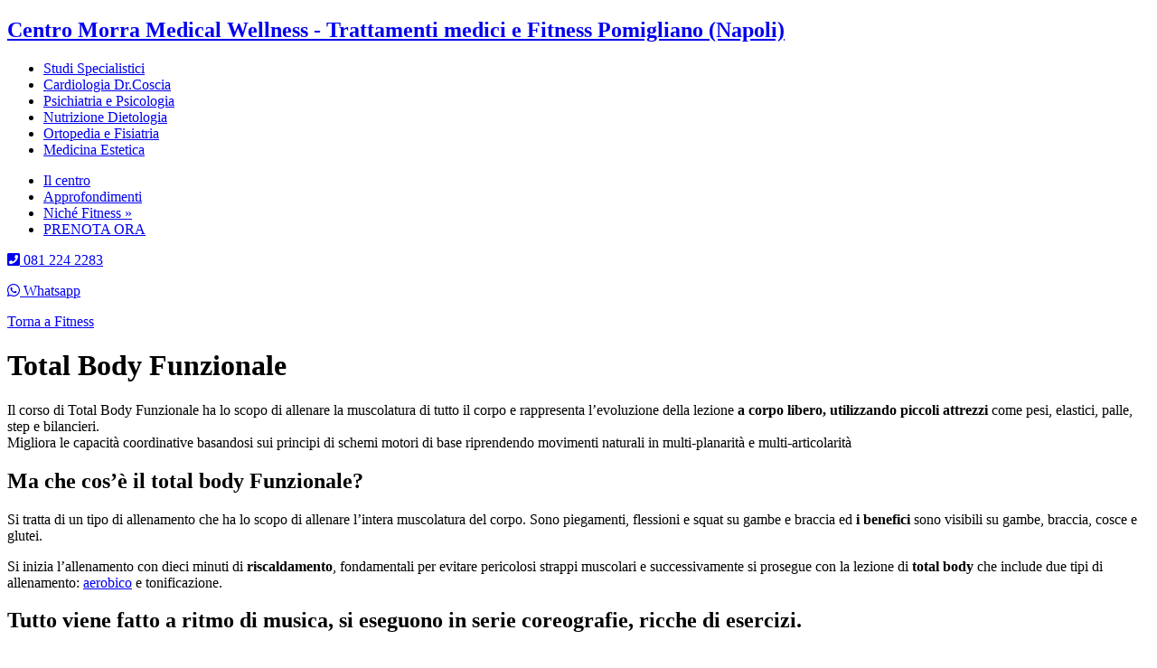

--- FILE ---
content_type: text/html; charset=UTF-8
request_url: https://www.centromorra.it/fitness-wellbeing/total-body-funzionale/
body_size: 14403
content:
<!doctype html><html lang="it-IT"><head><meta charset="UTF-8" /><link rel="profile" href="https://gmpg.org/xfn/11" /><link rel="pingback" href="https://www.centromorra.it/wordpress/xmlrpc.php" /><meta http-equiv="X-UA-Compatible" content="IE=edge"><meta name="viewport" content="width=device-width, initial-scale=1.0,maximum-scale=1.0, user-scalable=no"><link href="//www.google-analytics.com" rel="dns-prefetch"><link href="//ajax.googleapis.com" rel="dns-prefetch"><link rel="apple-touch-icon" sizes="57x57" href="https://www.centromorra.it/wp-content/themes/centromorra/assets/favicons/apple-touch-icon-57x57.png"><link rel="apple-touch-icon" sizes="60x60" href="https://www.centromorra.it/wp-content/themes/centromorra/assets/favicons/apple-touch-icon-60x60.png"><link rel="apple-touch-icon" sizes="72x72" href="https://www.centromorra.it/wp-content/themes/centromorra/assets/favicons/apple-touch-icon-72x72.png"><link rel="apple-touch-icon" sizes="76x76" href="https://www.centromorra.it/wp-content/themes/centromorra/assets/favicons/apple-touch-icon-76x76.png"><link rel="apple-touch-icon" sizes="114x114" href="https://www.centromorra.it/wp-content/themes/centromorra/assets/favicons/apple-touch-icon-114x114.png"><link rel="apple-touch-icon" sizes="120x120" href="https://www.centromorra.it/wp-content/themes/centromorra/assets/favicons/apple-touch-icon-120x120.png"><link rel="apple-touch-icon" sizes="144x144" href="https://www.centromorra.it/wp-content/themes/centromorra/assets/favicons/apple-touch-icon-144x144.png"><link rel="apple-touch-icon" sizes="152x152" href="https://www.centromorra.it/wp-content/themes/centromorra/assets/favicons/apple-touch-icon-152x152.png"><link rel="apple-touch-icon" sizes="180x180" href="https://www.centromorra.it/wp-content/themes/centromorra/assets/favicons/apple-touch-icon-180x180.png"><link rel="icon" type="image/png" href="https://www.centromorra.it/wp-content/themes/centromorra/assets/favicons/favicon-32x32.png" sizes="32x32"><link rel="icon" type="image/png" href="https://www.centromorra.it/wp-content/themes/centromorra/assets/favicons/android-chrome-192x192.png" sizes="192x192"><link rel="icon" type="image/png" href="https://www.centromorra.it/wp-content/themes/centromorra/assets/favicons/favicon-96x96.png" sizes="96x96"><link rel="icon" type="image/png" href="https://www.centromorra.it/wp-content/themes/centromorra/assets/favicons/favicon-16x16.png" sizes="16x16"><link rel="manifest" href="https://www.centromorra.it/wp-content/themes/centromorra/assets/favicons/manifest.json"><link rel="shortcut icon" href="https://www.centromorra.it/wp-content/themes/centromorra/assets/favicons/favicon.ico"><meta name="msapplication-TileColor" content="#0087ff"><meta name="msapplication-TileImage" content="https://www.centromorra.it/wp-content/themes/centromorra/assets/favicons/mstile-144x144.png"><meta name="msapplication-config" content="https://www.centromorra.it/wp-content/themes/centromorra/assets/favicons/browserconfig.xml"><meta name="theme-color" content="#ffffff"> <script src="//use.typekit.net/cqv1ceg.js"></script> <script>try{Typekit.load();}catch(e){}</script> <meta name='robots' content='index, follow, max-image-preview:large, max-snippet:-1, max-video-preview:-1' /><link media="all" href="https://www.centromorra.it/wp-content/cache/autoptimize/css/autoptimize_aeea3612eed3b06684bfe87a411d62fe.css" rel="stylesheet"><title>Total Body Funzionale - Centro Morra</title><meta name="description" content="Scopri i vantaggi dell&#039;allenamento total body funzionale per tonificare i muscoli e bruciare i grassi. Segui le lezioni al Centro Morra di Pomigliano d&#039;Arco" /><link rel="canonical" href="https://www.centromorra.it/fitness-wellbeing/total-body-funzionale/" /><meta property="og:locale" content="it_IT" /><meta property="og:type" content="article" /><meta property="og:title" content="Total Body Funzionale - Centro Morra" /><meta property="og:description" content="Scopri i vantaggi dell&#039;allenamento total body funzionale per tonificare i muscoli e bruciare i grassi. Segui le lezioni al Centro Morra di Pomigliano d&#039;Arco" /><meta property="og:url" content="https://www.centromorra.it/fitness-wellbeing/total-body-funzionale/" /><meta property="og:site_name" content="Centro Morra" /><meta property="article:publisher" content="https://www.facebook.com/centromorra.medicalwellness" /><meta property="article:modified_time" content="2017-05-26T13:25:35+00:00" /><meta property="og:image" content="https://www.centromorra.it/wordpress/../uploads/2019/08/centro-cardiologico-pomigliano.png" /><meta property="og:image:width" content="426" /><meta property="og:image:height" content="240" /><meta property="og:image:type" content="image/png" /><meta name="twitter:card" content="summary_large_image" /><meta name="twitter:site" content="@CentroMorraMW" /> <script type="application/ld+json" class="yoast-schema-graph">{"@context":"https://schema.org","@graph":[{"@type":"WebPage","@id":"https://www.centromorra.it/fitness-wellbeing/total-body-funzionale/","url":"https://www.centromorra.it/fitness-wellbeing/total-body-funzionale/","name":"Total Body Funzionale - Centro Morra","isPartOf":{"@id":"https://www.centromorra.it/#website"},"datePublished":"2016-05-01T11:07:48+00:00","dateModified":"2017-05-26T13:25:35+00:00","description":"Scopri i vantaggi dell'allenamento total body funzionale per tonificare i muscoli e bruciare i grassi. Segui le lezioni al Centro Morra di Pomigliano d'Arco","breadcrumb":{"@id":"https://www.centromorra.it/fitness-wellbeing/total-body-funzionale/#breadcrumb"},"inLanguage":"it-IT","potentialAction":[{"@type":"ReadAction","target":["https://www.centromorra.it/fitness-wellbeing/total-body-funzionale/"]}]},{"@type":"BreadcrumbList","@id":"https://www.centromorra.it/fitness-wellbeing/total-body-funzionale/#breadcrumb","itemListElement":[{"@type":"ListItem","position":1,"name":"Home","item":"https://www.centromorra.it/"},{"@type":"ListItem","position":2,"name":"Fitness &#038; Wellbeing","item":"https://www.centromorra.it/fitness-wellbeing/"},{"@type":"ListItem","position":3,"name":"Total Body Funzionale"}]},{"@type":"WebSite","@id":"https://www.centromorra.it/#website","url":"https://www.centromorra.it/","name":"Centro Morra","description":"Il Centro Morra è l’unico centro in Campania con un approccio multidisciplinare alla prevenzione","publisher":{"@id":"https://www.centromorra.it/#organization"},"potentialAction":[{"@type":"SearchAction","target":{"@type":"EntryPoint","urlTemplate":"https://www.centromorra.it/?s={search_term_string}"},"query-input":{"@type":"PropertyValueSpecification","valueRequired":true,"valueName":"search_term_string"}}],"inLanguage":"it-IT"},{"@type":"Organization","@id":"https://www.centromorra.it/#organization","name":"Centro Cardiologico Morra","url":"https://www.centromorra.it/","logo":{"@type":"ImageObject","inLanguage":"it-IT","@id":"https://www.centromorra.it/#/schema/logo/image/","url":"https://www.centromorra.it/wordpress/../uploads/2019/05/logo-centro-morra-medical-wellness.png","contentUrl":"https://www.centromorra.it/wordpress/../uploads/2019/05/logo-centro-morra-medical-wellness.png","width":210,"height":210,"caption":"Centro Cardiologico Morra"},"image":{"@id":"https://www.centromorra.it/#/schema/logo/image/"},"sameAs":["https://www.facebook.com/centromorra.medicalwellness","https://x.com/CentroMorraMW","https://www.linkedin.com/pub/centro-morra/67/754/8b9"]}]}</script> <link rel='dns-prefetch' href='//www.googletagmanager.com' /><link rel='dns-prefetch' href='//use.fontawesome.com' /><link rel='stylesheet' id='bfa-font-awesome-css' href='https://use.fontawesome.com/releases/v5.15.4/css/all.css' type='text/css' media='all' /><link rel='stylesheet' id='bfa-font-awesome-v4-shim-css' href='https://use.fontawesome.com/releases/v5.15.4/css/v4-shims.css' type='text/css' media='all' /> <script type="text/javascript" src="https://www.centromorra.it/wordpress/wp-includes/js/jquery/jquery.min.js" id="jquery-core-js"></script> <script type="text/javascript" src="https://www.centromorra.it/wordpress/wp-includes/js/jquery/jquery-migrate.min.js" id="jquery-migrate-js"></script> <script type="text/javascript" src="https://www.centromorra.it/wp-content/plugins/wpfront-notification-bar/js/wpfront-notification-bar.min.js" id="wpfront-notification-bar-js"></script> <script type="text/javascript" src="https://www.centromorra.it/wp-content/themes/centromorra/assets/javascript/modernizr.js" id="modernizr-js"></script> <script type="text/javascript" src="https://www.centromorra.it/wp-content/themes/centromorra/assets/javascript/slick.min.js" id="slick-js"></script> <script type="text/javascript" src="https://www.centromorra.it/wp-content/themes/centromorra/assets/javascript/scripts.js" id="scripts-js"></script> 
 <script type="text/javascript" src="https://www.googletagmanager.com/gtag/js?id=GT-MKRL6N8" id="google_gtagjs-js" async></script> <script type="text/javascript" id="google_gtagjs-js-after">window.dataLayer = window.dataLayer || [];function gtag(){dataLayer.push(arguments);}
gtag("set","linker",{"domains":["www.centromorra.it"]});
gtag("js", new Date());
gtag("set", "developer_id.dZTNiMT", true);
gtag("config", "GT-MKRL6N8");
 window._googlesitekit = window._googlesitekit || {}; window._googlesitekit.throttledEvents = []; window._googlesitekit.gtagEvent = (name, data) => { var key = JSON.stringify( { name, data } ); if ( !! window._googlesitekit.throttledEvents[ key ] ) { return; } window._googlesitekit.throttledEvents[ key ] = true; setTimeout( () => { delete window._googlesitekit.throttledEvents[ key ]; }, 5 ); gtag( "event", name, { ...data, event_source: "site-kit" } ); };</script> <link rel="https://api.w.org/" href="https://www.centromorra.it/wp-json/" /><link rel="alternate" title="JSON" type="application/json" href="https://www.centromorra.it/wp-json/wp/v2/pages/1430" /><link rel="alternate" title="oEmbed (JSON)" type="application/json+oembed" href="https://www.centromorra.it/wp-json/oembed/1.0/embed?url=https%3A%2F%2Fwww.centromorra.it%2Ffitness-wellbeing%2Ftotal-body-funzionale%2F" /><link rel="alternate" title="oEmbed (XML)" type="text/xml+oembed" href="https://www.centromorra.it/wp-json/oembed/1.0/embed?url=https%3A%2F%2Fwww.centromorra.it%2Ffitness-wellbeing%2Ftotal-body-funzionale%2F&#038;format=xml" /><meta name="generator" content="Site Kit by Google 1.170.0" /><link rel="icon" href="https://www.centromorra.it/wordpress/../uploads/2025/05/centro-morra-150x150.png" sizes="32x32" /><link rel="icon" href="https://www.centromorra.it/wordpress/../uploads/2025/05/centro-morra-300x300.png" sizes="192x192" /><link rel="apple-touch-icon" href="https://www.centromorra.it/wordpress/../uploads/2025/05/centro-morra-300x300.png" /><meta name="msapplication-TileImage" content="https://www.centromorra.it/wordpress/../uploads/2025/05/centro-morra-300x300.png" />  <script type="text/javascript" >(function (d, w, c) {
			(w[c] = w[c] || []).push(function() {
				try {
					w.yaCounter46818906 = new Ya.Metrika({
						id:46818906,
						clickmap:true,
						trackLinks:true,
						accurateTrackBounce:true
						webvisor:true
					});
				} catch(e) { }
			});
			var n = d.getElementsByTagName("script")[0],
				s = d.createElement("script"),
				f = function () { n.parentNode.insertBefore(s, n); };
			s.type = "text/javascript";
			s.async = true;
			s.src = "https://mc.yandex.ru/metrika/watch.js";
	
			if (w.opera == "[object Opera]") {
				d.addEventListener("DOMContentLoaded", f, false);
			} else { f(); }
		})(document, window, "yandex_metrika_callbacks");</script> <noscript><div><img src="https://mc.yandex.ru/watch/46818906" style="position:absolute; left:-9999px;" alt="yandex pixel" /></div></noscript>  <script type="text/plain" data-service="google-analytics" data-category="statistics">(function(i,s,o,g,r,a,m){i['GoogleAnalyticsObject']=r;i[r]=i[r]||function(){
		(i[r].q=i[r].q||[]).push(arguments)},i[r].l=1*new Date();a=s.createElement(o),
		m=s.getElementsByTagName(o)[0];a.async=1;a.src=g;m.parentNode.insertBefore(a,m)
		})(window,document,'script','//www.google-analytics.com/analytics.js','ga');
	
		ga('create', 'UA-48787536-1', 'auto');
		ga('create', 'UA-71927897-1', 'auto');

		ga('send', 'pageview');</script> </head><body data-rsssl=1 data-cmplz=2 class="branch fitness"><header id="header" class="site-header" role="banner"><div class="container"><h2 class="logo"> <a href="https://www.centromorra.it" title="Centro Cardiologico, polispecialistico e benessere fisico Pomigliano">Centro Morra Medical Wellness - Trattamenti medici e Fitness Pomigliano (Napoli)</a></h2><nav class="menu" role="navigation"><ul class="primary"><li id="menu-item-3706" class="menu-item menu-item-type-post_type menu-item-object-page menu-item-3706"><a href="https://www.centromorra.it/studi-associati/" title="Medici Specialistici Pomigliano (Napoli)">Studi Specialistici</a></li><li id="menu-item-60" class="menu-item menu-item-type-post_type menu-item-object-page menu-item-60"><a href="https://www.centromorra.it/cardiologia-chirurgia-vascolare-angiologia/" title="Chirurgia Pomigliano">Cardiologia Dr.Coscia</a></li><li id="menu-item-13927" class="menu-item menu-item-type-post_type menu-item-object-page menu-item-13927"><a href="https://www.centromorra.it/psicologia-psichiatria-neurologia-pomigliano/" title="Psicologia, psichiatria e Neurologia Pomigliano">Psichiatria e Psicologia</a></li><li id="menu-item-61" class="menu-item menu-item-type-post_type menu-item-object-page menu-item-61"><a href="https://www.centromorra.it/nutrizione-napoli/" title="Nutrizionista Pomigliano (Napoli)">Nutrizione Dietologia</a></li><li id="menu-item-15026" class="menu-item menu-item-type-post_type menu-item-object-page menu-item-15026"><a href="https://www.centromorra.it/sport-fisioterapia-napoli/" title="Fisiatria e Ortopedia Pomigliano">Ortopedia e Fisiatria</a></li><li id="menu-item-58" class="menu-item menu-item-type-post_type menu-item-object-page menu-item-58"><a href="https://www.centromorra.it/medicina-estetica-napoli/" title="Medicina Estetica Pomigliano">Medicina Estetica</a></li></ul><div class="top"><ul class="secondary"><li id="menu-item-55" class="menu-item menu-item-type-post_type menu-item-object-page menu-item-55"><a href="https://www.centromorra.it/il-centro/" title="Centro cardiologico Pomigliano &#8211; Napoli">Il centro</a></li><li id="menu-item-3707" class="menu-item menu-item-type-post_type menu-item-object-page menu-item-3707"><a href="https://www.centromorra.it/approfondimenti/" title="Notizie e approfondimenti Benessere">Approfondimenti</a></li><li id="menu-item-12844" class="topniche menu-item menu-item-type-custom menu-item-object-custom menu-item-12844"><a target="_blank" href="https://www.nicheclub.it" title="Palestra Pomigliano">Niché Fitness »</a></li><li id="menu-item-14251" class="buttontopmenu menu-item menu-item-type-custom menu-item-object-custom menu-item-14251"><a target="_blank" href="https://www.miodottore.it/strutture/centro-morra-medical-wellness?utm_source=widget-clinic-10736&#038;utm_medium=link&#038;widget=1&#038;fid=10736&#038;saasonly=true" title="Prenota subito su MioDottore.it">PRENOTA ORA</a></li></ul><p class="phone"><a href="tel:+390812242283" rel="nofollow"> <i class="fa fa-phone-square" aria-hidden="true"></i> 081 224 2283</a></p><p class="phone whatsapp"><a href="https://wa.me/+393791810919" rel="nofollow"> <i class="fa fa-whatsapp" aria-hidden="true"></i> Whatsapp</a></p></div></nav> <span class="menu-handle"><span></span></span></div></header><div id="content" class="site-content"><header id="branch-intro" class="small"><div class="container"><div class="content"><div class="cta"> <a class="link white" href="https://www.centromorra.it/fitness-wellbeing/">Torna a Fitness<span></span></a></div></div></div></header><div class="container"><div id="main"><div class="post-content"><h1>Total Body Funzionale</h1><p>Il corso di Total Body Funzionale ha lo scopo di allenare la muscolatura di tutto il corpo e rappresenta l&#8217;evoluzione della lezione <strong>a corpo libero, utilizzando piccoli attrezzi </strong>come pesi, elastici, palle, step e bilancieri.<br /> Migliora le capacità coordinative basandosi sui principi di schemi motori di base riprendendo movimenti naturali in multi-planarità e multi-articolarità</p><h2>Ma che cos&#8217;è il total body Funzionale?</h2><p>Si tratta di un tipo di allenamento che ha lo scopo di allenare l’intera muscolatura del corpo. Sono piegamenti, flessioni e squat su gambe e braccia ed <b>i benefici </b>sono visibili su gambe, braccia, cosce e glutei.</p><p>Si inizia l’allenamento con dieci minuti di <strong>riscaldamento</strong>, fondamentali per evitare pericolosi strappi muscolari e successivamente si prosegue con la lezione di<b> total body</b> che include due tipi di allenamento: <a title="Zumba Fitness a Pomigliano: segui le lezioni al Nichè Fitness Club" href="https://www.centromorra.it/fitness-wellbeing/zumba-fitness-pomigliano/">aerobico</a> e tonificazione.</p><h2>Tutto viene fatto a <strong>ritmo di musica</strong>, si eseguono in serie coreografie, ricche di esercizi.</h2><h2>Quali sono i benefici dell&#8217;allenamento total body funzionale?</h2><p>l&#8217;allenamento total body funzionale</p><ul><li>migliorare l’aspetto fisico</li><li>agisce sul <strong>controllo del peso</strong></li><li>diminuisce i tassi di colesterolo e aumenta invece le quantità di quello buono</li><li>potenziano i muscoli</li><li>si bruciano i grassi</li></ul><p>Il cuore, infine, si allena ed è capace di pompare meglio il sangue nelle arterie.</p><h2>Per chi è adatto il total body funzionale?</h2><p>Il <b>total body funzionale</b> è un tipo di allenamento adatto a tutti, soprattutto a quelle donne che desiderano migliorare l’aspetto di gambe, glutei e ottenere <b>benefici </b>per tutto l’organismo</p></div></div><div id="sidebar"><aside id="nav_menu-14" class="widget widget_nav_menu"><h3 class="widget-title">Attività</h3><div class="menu-fitness-attivita-niche-container"><ul id="menu-fitness-attivita-niche" class="menu"><li id="menu-item-1335" class="menu-item menu-item-type-post_type menu-item-object-page menu-item-1335"><a href="https://www.centromorra.it/fitness-wellbeing/attivita-cardiovascolare/" title="Attività Cardio Pomigliano">Fitness Cardiovascolare</a></li><li id="menu-item-1345" class="menu-item menu-item-type-post_type menu-item-object-page menu-item-1345"><a href="https://www.centromorra.it/fitness-wellbeing/attivita-tonificanti/" title="Attività Tono Pomigliano">Tonificanti</a></li><li id="menu-item-1344" class="menu-item menu-item-type-post_type menu-item-object-page menu-item-1344"><a href="https://www.centromorra.it/fitness-wellbeing/attivita-mente-e-corpo/" title="Attività mente corpo Pomigliano">Mente e Corpo</a></li><li id="menu-item-1343" class="menu-item menu-item-type-post_type menu-item-object-page menu-item-1343"><a href="https://www.centromorra.it/fitness-wellbeing/attivita-funzionali/" title="Attività Funzionale Pomigliano">Funzionali</a></li></ul></div></aside><aside id="nav_menu-15" class="widget widget_nav_menu"><h3 class="widget-title">I Trainers</h3><div class="menu-specialisti-niche-container"><ul id="menu-specialisti-niche" class="menu"><li id="menu-item-5272" class="menu-item menu-item-type-post_type menu-item-object-specialist menu-item-5272"><a href="https://www.centromorra.it/specialista/personal-trainer-napoli-antonella-piccolo/" title="Personal Trainer Pomigliano Antonella Piccolo">Antonella Piccolo</a></li><li id="menu-item-11886" class="menu-item menu-item-type-post_type menu-item-object-specialist menu-item-11886"><a href="https://www.centromorra.it/specialista/vincenzo-lecce-personal-trainer-pomigliano/">Vincenzo Lecce – Personal Trainer</a></li><li id="menu-item-11887" class="menu-item menu-item-type-post_type menu-item-object-specialist menu-item-11887"><a href="https://www.centromorra.it/specialista/giusy-iasevoli-pilates-trainer-pomigliano/">Giusy Iasevoli – Pilates Trainer</a></li><li id="menu-item-11888" class="menu-item menu-item-type-post_type menu-item-object-specialist menu-item-11888"><a href="https://www.centromorra.it/specialista/loris-piccolo-personal-trainer-pomigliano/">Loris Piccolo – Personal Trainer</a></li><li id="menu-item-11889" class="menu-item menu-item-type-post_type menu-item-object-specialist menu-item-11889"><a href="https://www.centromorra.it/specialista/alfredo-porreca-persona-trainer-pomigliano/">Alfredo Porreca – Persona Trainer</a></li><li id="menu-item-11890" class="menu-item menu-item-type-post_type menu-item-object-specialist menu-item-11890"><a href="https://www.centromorra.it/specialista/vladimiro-lionetti-personal-trainer-pomigliano/">Vladimiro Lionetti – Personal Trainer</a></li><li id="menu-item-11891" class="menu-item menu-item-type-post_type menu-item-object-specialist menu-item-11891"><a href="https://www.centromorra.it/?post_type=specialist&#038;p=11849">Elena Cerasuolo – Yoga Teacher</a></li><li id="menu-item-11892" class="menu-item menu-item-type-post_type menu-item-object-specialist menu-item-11892"><a href="https://www.centromorra.it/specialista/gaia-scippa-personal-pilates-pomigliano/">Gaia Scippa – Personal Pilates</a></li><li id="menu-item-11893" class="menu-item menu-item-type-post_type menu-item-object-specialist menu-item-11893"><a href="https://www.centromorra.it/specialista/giovanni-crisci-personal-trainer-pomigliano/">Giovanni Crisci – Personal Trainer</a></li><li id="menu-item-11894" class="menu-item menu-item-type-post_type menu-item-object-specialist menu-item-11894"><a href="https://www.centromorra.it/specialista/rita-gargano-istruttrice-ginnastica-artistica-pomigliano/">Rita Gargano – Istruttrice Ginnastica Artistica</a></li><li id="menu-item-11895" class="menu-item menu-item-type-post_type menu-item-object-specialist menu-item-11895"><a href="https://www.centromorra.it/specialista/laura-hassan-yoga-teacher/">Laura Hassan – Yoga Teacher</a></li></ul></div></aside><aside id="text-10" class="widget widget_text"><div class="textwidget"><hr /><p>Fitness &amp; Wellbeing<br /> <a href="/il-centro/lavoro-area-fitness/"><strong>Lavora con noi</strong></a></p></div></aside></div></div></div><footer id="footer" class="site-footer" role="contentinfo"><div class="container"><section id="wrap" class="wrap"><p class="title">Esplora il nostro sito</p> <span class="wrap-handle"></span><nav class="services" role="navigation"><ul><li id="menu-item-67" class="menu-item menu-item-type-custom menu-item-object-custom menu-item-has-children menu-item-67"><a>Medical Wellness</a><ul class="sub-menu"><li id="menu-item-68" class="menu-item menu-item-type-post_type menu-item-object-page menu-item-68"><a href="https://www.centromorra.it/cardiologia-chirurgia-vascolare-angiologia/cardiologia-napoli/" title="Cardiologia e Angiologia Napoli">Cardiologia e Angiologia</a></li><li id="menu-item-247" class="menu-item menu-item-type-post_type menu-item-object-page menu-item-247"><a href="https://www.centromorra.it/nutrizione-napoli/" title="Nutrizione e dimagrimento Pomigliano">Nutrizione e dimagrimento</a></li><li id="menu-item-249" class="menu-item menu-item-type-post_type menu-item-object-page current-page-ancestor menu-item-249"><a href="https://www.centromorra.it/fitness-wellbeing/" title="Fitness Pomigliano">Fitness</a></li><li id="menu-item-250" class="menu-item menu-item-type-post_type menu-item-object-page menu-item-250"><a href="https://www.centromorra.it/sport-fisioterapia-napoli/" title="Fisioterapia e riabilitazione Pomigliano">Fisioterapia e riabilitazione</a></li><li id="menu-item-251" class="menu-item menu-item-type-post_type menu-item-object-page menu-item-251"><a href="https://www.centromorra.it/medicina-estetica-napoli/" title="Medicina estetica Pomigliano">Medicina estetica</a></li></ul></li><li id="menu-item-318" class="menu-item menu-item-type-custom menu-item-object-custom menu-item-has-children menu-item-318"><a href="https://www.centromorra.it/il-centro/">Il Centro</a><ul class="sub-menu"><li id="menu-item-312" class="menu-item menu-item-type-post_type menu-item-object-page menu-item-312"><a href="https://www.centromorra.it/il-centro/" title="Centro di Cardiologia Pomigliano">Il centro</a></li><li id="menu-item-311" class="menu-item menu-item-type-post_type menu-item-object-page menu-item-311"><a href="https://www.centromorra.it/approfondimenti/" title="Approfondimenti salute e benessere">Approfondimenti</a></li><li id="menu-item-4284" class="menu-item menu-item-type-post_type menu-item-object-page menu-item-4284"><a href="https://www.centromorra.it/il-centro/lavora-studi-medici/">Lavora con Noi – Studi Medici</a></li><li id="menu-item-4285" class="menu-item menu-item-type-post_type menu-item-object-page menu-item-4285"><a href="https://www.centromorra.it/il-centro/lavoro-area-fitness/">Lavora con noi – Area fitness</a></li><li id="menu-item-4282" class="menu-item menu-item-type-post_type menu-item-object-page menu-item-privacy-policy menu-item-4282"><a rel="privacy-policy" href="https://www.centromorra.it/privacy-policy/" title="Privacy policy Centro Morra">Privacy policy</a></li><li id="menu-item-4283" class="menu-item menu-item-type-post_type menu-item-object-page menu-item-4283"><a href="https://www.centromorra.it/cookie-policy/" title="Cookie policy Centro Morra">Cookie policy</a></li></ul></li><li id="menu-item-319" class="menu-item menu-item-type-custom menu-item-object-custom menu-item-has-children menu-item-319"><a href="https://www.centromorra.it/studi-associati/">Studi Associati</a><ul class="sub-menu"><li id="menu-item-3493" class="menu-item menu-item-type-post_type menu-item-object-page menu-item-3493"><a href="https://www.centromorra.it/visita-pneumologica-napoli/" title="Pneumologia Pomigliano">Pneumologia</a></li><li id="menu-item-3494" class="menu-item menu-item-type-post_type menu-item-object-page menu-item-3494"><a href="https://www.centromorra.it/studi-associati/senologia-chirurgia-oncologica/visita-senologica-napoli/" title="Internistica Senologia Pomigliano">Internistica Senologia</a></li><li id="menu-item-3492" class="menu-item menu-item-type-post_type menu-item-object-page menu-item-3492"><a href="https://www.centromorra.it/studi-associati/endocrinologia-napoli/visita-endocrinologica/" title="Endocrinologia Pomigliano">Endocrinologia</a></li><li id="menu-item-3583" class="menu-item menu-item-type-post_type menu-item-object-page menu-item-3583"><a href="https://www.centromorra.it/studi-associati/dermatologo-pomigliano/" title="Dermatologo Pomigliano ">Dermatologo</a></li><li id="menu-item-3584" class="menu-item menu-item-type-post_type menu-item-object-page menu-item-3584"><a href="https://www.centromorra.it/studi-associati/psicologia-pomigliano-darco/" title="Psicologo Pomigliano">Psicologia</a></li><li id="menu-item-3585" class="menu-item menu-item-type-post_type menu-item-object-page menu-item-3585"><a href="https://www.centromorra.it/studi-associati/podologia-napoli/" title="Podologo Pomigliano">Podologia</a></li><li id="menu-item-3586" class="menu-item menu-item-type-post_type menu-item-object-page menu-item-3586"><a href="https://www.centromorra.it/studi-associati/reumatologia-napoli/" title="Reumatologo Pomigliano">Reumatologia</a></li><li id="menu-item-3489" class="menu-item menu-item-type-post_type menu-item-object-page menu-item-3489"><a href="https://www.centromorra.it/studi-associati/urologia-napoli/" title="Urologo Pomigliano">Urologia</a></li></ul></li><li id="menu-item-298" class="menu-item menu-item-type-custom menu-item-object-custom menu-item-has-children menu-item-298"><a>Wellness Combo</a><ul class="sub-menu"><li id="menu-item-3661" class="menu-item menu-item-type-post_type menu-item-object-package menu-item-3661"><a href="https://www.centromorra.it/?post_type=package&#038;p=1295" title="Programma prevenzione salute Pomigliano">Medical Wellness Program</a></li><li id="menu-item-3662" class="menu-item menu-item-type-post_type menu-item-object-package menu-item-3662"><a href="https://www.centromorra.it/pacchetto/ok-peso-centro-morra-pomigliano/" title="Programma dimagrimento Pomigliano">OK Peso</a></li><li id="menu-item-3660" class="menu-item menu-item-type-post_type menu-item-object-package menu-item-3660"><a href="https://www.centromorra.it/pacchetto/ko-cellulite-centro-morra-pomigliano/" title="Trattamento cellulite Pomigliano">KO Cellulite</a></li></ul></li><li id="menu-item-299" class="menu-item menu-item-type-custom menu-item-object-custom menu-item-has-children menu-item-299"><a>I più richiesti</a><ul class="sub-menu"><li id="menu-item-315" class="menu-item menu-item-type-post_type menu-item-object-page menu-item-315"><a href="https://www.centromorra.it/cardiologia-chirurgia-vascolare-angiologia/visita-cardiologica-ecg/" title="Visita cardiologica con ECG Pomigliano">Visita cardiologica con ECG</a></li><li id="menu-item-3663" class="menu-item menu-item-type-post_type menu-item-object-page menu-item-3663"><a href="https://www.centromorra.it/nutrizione-napoli/visita-nutrizionale-napoli/" title="Visita Nutrizionale Pomigliano">Visita Nutrizionale</a></li><li id="menu-item-3666" class="menu-item menu-item-type-post_type menu-item-object-page menu-item-3666"><a href="https://www.centromorra.it/polisonnografia-a-napoli/" title="Polisonnografia Napoli">Polisonnografia</a></li><li id="menu-item-3664" class="menu-item menu-item-type-post_type menu-item-object-post menu-item-3664"><a href="https://www.centromorra.it/?p=2782" title="Analisi cutanea Pomigliano">Analisi cutanea con Antera 3D®</a></li><li id="menu-item-3665" class="menu-item menu-item-type-post_type menu-item-object-page menu-item-3665"><a href="https://www.centromorra.it/studi-associati/dermatologo-pomigliano/dermatoscopia-napoli-pomigliano/" title="Dermatoscopia Pomigliano">Dermatoscopia</a></li><li id="menu-item-3667" class="menu-item menu-item-type-post_type menu-item-object-page menu-item-3667"><a href="https://www.centromorra.it/sport-fisioterapia-napoli/trattamento-cervicale-napoli/" title="Trattamento Cervicale Napoli">Trattamento Cervicale</a></li><li id="menu-item-3668" class="menu-item menu-item-type-post_type menu-item-object-page menu-item-3668"><a href="https://www.centromorra.it/?page_id=683" title="Mesoterapia Napoli">Mesoterapia</a></li></ul></li></ul></nav><div class="top"><p class="logo"><a href="javascript:void(0);" title="Centro Cardiologioco e per il benessere fisico">Centro Morra Napoli</a></p><p class="info"><a href="" target="_blank">Via Indipendenza, 21 int. 2 e 3 - Pomigliano d'Arco (Napoli)</a> <a href="mailto:info@centromorra.it">info@centromorra.it</a></p><ul class="socials"><li id="menu-item-71" class="facebook menu-item menu-item-type-custom menu-item-object-custom menu-item-71"><a target="_blank" href="https://www.facebook.com/centromorra.medicalwellness">Facebook</a></li><li id="menu-item-72" class="twitter menu-item menu-item-type-custom menu-item-object-custom menu-item-72"><a target="_blank" href="https://twitter.com/CentroMorraMW">Twitter</a></li><li id="menu-item-73" class="linkedin menu-item menu-item-type-custom menu-item-object-custom menu-item-73"><a target="_blank" href="https://www.linkedin.com/in/centro-morra-8b975467/">Linkedin</a></li><li id="menu-item-74" class="gplus menu-item menu-item-type-custom menu-item-object-custom menu-item-74"><a target="_blank" href="https://goo.gl/maps/LCn6orJKoqv6PUhy5" title="Centro Morra Pomigliano ">Google Maps</a></li></ul></div><div class="bottom"> <span class="copy">©2016-2022 P.IVA 07988326509</span><nav class="menu" role="navigation"><ul><li id="menu-item-14201" class="menu-item menu-item-type-custom menu-item-object-custom menu-item-14201"><a href="https://www.centromorra.it/wordpress/../uploads/2023/12/Centro-Morra-Tariffario-Aggiornato-2023.pdf">Tariffario 2023</a></li><li id="menu-item-258" class="menu-item menu-item-type-post_type menu-item-object-page menu-item-258"><a href="https://www.centromorra.it/cookie-policy/" title="Cookie policy Centro Morra">Cookie policy</a></li><li id="menu-item-259" class="menu-item menu-item-type-post_type menu-item-object-page menu-item-privacy-policy menu-item-259"><a rel="privacy-policy" href="https://www.centromorra.it/privacy-policy/" title="Privacy policy Cento Morra">Privacy policy</a></li></ul></nav></div></section></div></footer><div id="wpfront-notification-bar-spacer" class="wpfront-notification-bar-spacer  wpfront-fixed-position hidden"><div id="wpfront-notification-bar-open-button" aria-label="reopen" role="button" class="wpfront-notification-bar-open-button hidden bottom wpfront-top-shadow"></div><div id="wpfront-notification-bar" class="wpfront-notification-bar wpfront-fixed wpfront-fixed-position bottom wpfront-top-shadow "><div aria-label="close" class="wpfront-close">X</div><table id="wpfront-notification-bar-table" border="0" cellspacing="0" cellpadding="0" role="presentation"><tr><td><div class="wpfront-message wpfront-div"> <br /><p id="notifbar">Scarica la Brochure 2025 del Centro Morra.</p></div><div class="wpfront-div"> <a class="wpfront-button" href="https://www.centromorra.it/wordpress/../uploads/2024/02/Guida-ai-Servizi-Centro-Morra-2024-2025.pdf"  target="_blank" rel="noopener">Brochure 2025</a></div></td></tr></table></div></div> <script type="text/javascript">function __load_wpfront_notification_bar() {
                    if (typeof wpfront_notification_bar === "function") {
                        wpfront_notification_bar({"position":2,"height":150,"fixed_position":true,"animate_delay":0.5,"close_button":true,"button_action_close_bar":true,"auto_close_after":0,"display_after":2,"is_admin_bar_showing":false,"display_open_button":true,"keep_closed":false,"keep_closed_for":0,"position_offset":0,"display_scroll":true,"display_scroll_offset":0,"keep_closed_cookie":"wpfront-notification-bar-keep-closed","log":false,"id_suffix":"","log_prefix":"[WPFront Notification Bar]","theme_sticky_selector":"","set_max_views":false,"max_views":0,"max_views_for":0,"max_views_cookie":"wpfront-notification-bar-max-views"});
                    } else {
                                    setTimeout(__load_wpfront_notification_bar, 100);
                    }
                }
                __load_wpfront_notification_bar();</script> <script type="speculationrules">{"prefetch":[{"source":"document","where":{"and":[{"href_matches":"\/*"},{"not":{"href_matches":["\/wordpress\/wp-*.php","\/wordpress\/wp-admin\/*","\/wordpress\/..\/uploads\/*","\/wp-content\/*","\/wp-content\/plugins\/*","\/wp-content\/themes\/centromorra\/*","\/*\\?(.+)"]}},{"not":{"selector_matches":"a[rel~=\"nofollow\"]"}},{"not":{"selector_matches":".no-prefetch, .no-prefetch a"}}]},"eagerness":"conservative"}]}</script> <div id="cmplz-cookiebanner-container"><div class="cmplz-cookiebanner cmplz-hidden banner-1 bottom-right-view-preferences optin cmplz-center cmplz-categories-type-view-preferences" aria-modal="true" data-nosnippet="true" role="dialog" aria-live="polite" aria-labelledby="cmplz-header-1-optin" aria-describedby="cmplz-message-1-optin"><div class="cmplz-header"><div class="cmplz-logo"><noscript><img width="210" height="210" src="https://www.centromorra.it/wordpress/../uploads/2019/05/logo-centro-morra-medical-wellness.png" class="attachment-cmplz_banner_image size-cmplz_banner_image" alt="Centro Morra" decoding="async" srcset="https://www.centromorra.it/wordpress/../uploads/2019/05/logo-centro-morra-medical-wellness.png 210w, https://www.centromorra.it/wordpress/../uploads/2019/05/logo-centro-morra-medical-wellness-150x150.png 150w" sizes="(max-width: 210px) 100vw, 210px" /></noscript><img width="210" height="210" src='data:image/svg+xml,%3Csvg%20xmlns=%22http://www.w3.org/2000/svg%22%20viewBox=%220%200%20210%20210%22%3E%3C/svg%3E' data-src="https://www.centromorra.it/wordpress/../uploads/2019/05/logo-centro-morra-medical-wellness.png" class="lazyload attachment-cmplz_banner_image size-cmplz_banner_image" alt="Centro Morra" decoding="async" data-srcset="https://www.centromorra.it/wordpress/../uploads/2019/05/logo-centro-morra-medical-wellness.png 210w, https://www.centromorra.it/wordpress/../uploads/2019/05/logo-centro-morra-medical-wellness-150x150.png 150w" data-sizes="(max-width: 210px) 100vw, 210px" /></div><div class="cmplz-title" id="cmplz-header-1-optin">Gestisci il Consenso ai Cookie</div><div class="cmplz-close" tabindex="0" role="button" aria-label="Chiudi la finestra di dialogo"> <svg aria-hidden="true" focusable="false" data-prefix="fas" data-icon="times" class="svg-inline--fa fa-times fa-w-11" role="img" xmlns="http://www.w3.org/2000/svg" viewBox="0 0 352 512"><path fill="currentColor" d="M242.72 256l100.07-100.07c12.28-12.28 12.28-32.19 0-44.48l-22.24-22.24c-12.28-12.28-32.19-12.28-44.48 0L176 189.28 75.93 89.21c-12.28-12.28-32.19-12.28-44.48 0L9.21 111.45c-12.28 12.28-12.28 32.19 0 44.48L109.28 256 9.21 356.07c-12.28 12.28-12.28 32.19 0 44.48l22.24 22.24c12.28 12.28 32.2 12.28 44.48 0L176 322.72l100.07 100.07c12.28 12.28 32.2 12.28 44.48 0l22.24-22.24c12.28-12.28 12.28-32.19 0-44.48L242.72 256z"></path></svg></div></div><div class="cmplz-divider cmplz-divider-header"></div><div class="cmplz-body"><div class="cmplz-message" id="cmplz-message-1-optin">Per fornire la migliore esperienza di navigazione utilizziamo i <strong>cookie per archiviare e/o accedere alle informazioni sul dispositivo</strong>. Il tuo consenso ci consente di elaborare, su questo sito, dati come il comportamento di navigazione o gli ID univoci. La revoca o il mancato consenso potrebbero influire su alcune caratteristiche e funzioni.</div><div class="cmplz-categories"> <details class="cmplz-category cmplz-functional" > <summary> <span class="cmplz-category-header"> <span class="cmplz-category-title">Funzionali</span> <span class='cmplz-always-active'> <span class="cmplz-banner-checkbox"> <input type="checkbox"
 id="cmplz-functional-optin"
 data-category="cmplz_functional"
 class="cmplz-consent-checkbox cmplz-functional"
 size="40"
 value="1"/> <label class="cmplz-label" for="cmplz-functional-optin"><span class="screen-reader-text">Funzionali</span></label> </span> Sempre attivo </span> <span class="cmplz-icon cmplz-open"> <svg xmlns="http://www.w3.org/2000/svg" viewBox="0 0 448 512"  height="18" ><path d="M224 416c-8.188 0-16.38-3.125-22.62-9.375l-192-192c-12.5-12.5-12.5-32.75 0-45.25s32.75-12.5 45.25 0L224 338.8l169.4-169.4c12.5-12.5 32.75-12.5 45.25 0s12.5 32.75 0 45.25l-192 192C240.4 412.9 232.2 416 224 416z"/></svg> </span> </span> </summary><div class="cmplz-description"> <span class="cmplz-description-functional">L'archiviazione tecnica o l'accesso sono strettamente necessari al fine legittimo di consentire l'uso di un servizio specifico esplicitamente richiesto dall'abbonato o dall'utente, o al solo scopo di effettuare la trasmissione di una comunicazione su una rete di comunicazione elettronica.</span></div> </details> <details class="cmplz-category cmplz-preferences" > <summary> <span class="cmplz-category-header"> <span class="cmplz-category-title">di Preferenza</span> <span class="cmplz-banner-checkbox"> <input type="checkbox"
 id="cmplz-preferences-optin"
 data-category="cmplz_preferences"
 class="cmplz-consent-checkbox cmplz-preferences"
 size="40"
 value="1"/> <label class="cmplz-label" for="cmplz-preferences-optin"><span class="screen-reader-text">di Preferenza</span></label> </span> <span class="cmplz-icon cmplz-open"> <svg xmlns="http://www.w3.org/2000/svg" viewBox="0 0 448 512"  height="18" ><path d="M224 416c-8.188 0-16.38-3.125-22.62-9.375l-192-192c-12.5-12.5-12.5-32.75 0-45.25s32.75-12.5 45.25 0L224 338.8l169.4-169.4c12.5-12.5 32.75-12.5 45.25 0s12.5 32.75 0 45.25l-192 192C240.4 412.9 232.2 416 224 416z"/></svg> </span> </span> </summary><div class="cmplz-description"> <span class="cmplz-description-preferences">L'archiviazione tecnica o l'accesso sono necessari per lo scopo legittimo di memorizzare le preferenze che non sono richieste dall'abbonato o dall'utente.</span></div> </details> <details class="cmplz-category cmplz-statistics" > <summary> <span class="cmplz-category-header"> <span class="cmplz-category-title">Statistici</span> <span class="cmplz-banner-checkbox"> <input type="checkbox"
 id="cmplz-statistics-optin"
 data-category="cmplz_statistics"
 class="cmplz-consent-checkbox cmplz-statistics"
 size="40"
 value="1"/> <label class="cmplz-label" for="cmplz-statistics-optin"><span class="screen-reader-text">Statistici</span></label> </span> <span class="cmplz-icon cmplz-open"> <svg xmlns="http://www.w3.org/2000/svg" viewBox="0 0 448 512"  height="18" ><path d="M224 416c-8.188 0-16.38-3.125-22.62-9.375l-192-192c-12.5-12.5-12.5-32.75 0-45.25s32.75-12.5 45.25 0L224 338.8l169.4-169.4c12.5-12.5 32.75-12.5 45.25 0s12.5 32.75 0 45.25l-192 192C240.4 412.9 232.2 416 224 416z"/></svg> </span> </span> </summary><div class="cmplz-description"> <span class="cmplz-description-statistics">L'archiviazione tecnica o l'accesso che viene utilizzato esclusivamente per scopi statistici anonimi. Senza un mandato di comparizione, una conformità volontaria da parte del vostro Fornitore di Servizi Internet, o ulteriori registrazioni da parte di terzi, le informazioni memorizzate o recuperate per questo scopo da sole non possono di solito essere utilizzate per l'identificazione.</span> <span class="cmplz-description-statistics-anonymous">L'archiviazione tecnica o l'accesso che viene utilizzato esclusivamente per scopi statistici anonimi. Senza un mandato di comparizione, una conformità volontaria da parte del vostro Fornitore di Servizi Internet, o ulteriori registrazioni da parte di terzi, le informazioni memorizzate o recuperate per questo scopo da sole non possono di solito essere utilizzate per l'identificazione.</span></div> </details> <details class="cmplz-category cmplz-marketing" > <summary> <span class="cmplz-category-header"> <span class="cmplz-category-title">Marketing</span> <span class="cmplz-banner-checkbox"> <input type="checkbox"
 id="cmplz-marketing-optin"
 data-category="cmplz_marketing"
 class="cmplz-consent-checkbox cmplz-marketing"
 size="40"
 value="1"/> <label class="cmplz-label" for="cmplz-marketing-optin"><span class="screen-reader-text">Marketing</span></label> </span> <span class="cmplz-icon cmplz-open"> <svg xmlns="http://www.w3.org/2000/svg" viewBox="0 0 448 512"  height="18" ><path d="M224 416c-8.188 0-16.38-3.125-22.62-9.375l-192-192c-12.5-12.5-12.5-32.75 0-45.25s32.75-12.5 45.25 0L224 338.8l169.4-169.4c12.5-12.5 32.75-12.5 45.25 0s12.5 32.75 0 45.25l-192 192C240.4 412.9 232.2 416 224 416z"/></svg> </span> </span> </summary><div class="cmplz-description"> <span class="cmplz-description-marketing">L'archiviazione tecnica o l'accesso sono necessari per creare profili di utenti per inviare pubblicità, o per tracciare l'utente su un sito web o su diversi siti web per scopi di marketing simili.</span></div> </details></div></div><div class="cmplz-links cmplz-information"><ul><li><a class="cmplz-link cmplz-manage-options cookie-statement" href="#" data-relative_url="#cmplz-manage-consent-container">Gestisci opzioni</a></li><li><a class="cmplz-link cmplz-manage-third-parties cookie-statement" href="#" data-relative_url="#cmplz-cookies-overview">Gestisci servizi</a></li><li><a class="cmplz-link cmplz-manage-vendors tcf cookie-statement" href="#" data-relative_url="#cmplz-tcf-wrapper">Gestisci {vendor_count} fornitori</a></li><li><a class="cmplz-link cmplz-external cmplz-read-more-purposes tcf" target="_blank" rel="noopener noreferrer nofollow" href="https://cookiedatabase.org/tcf/purposes/" aria-label="Read more about TCF purposes on Cookie Database">Per saperne di più su questi scopi</a></li></ul></div><div class="cmplz-divider cmplz-footer"></div><div class="cmplz-buttons"> <button class="cmplz-btn cmplz-accept">Accetta tutto</button> <button class="cmplz-btn cmplz-deny">Nega</button> <button class="cmplz-btn cmplz-view-preferences">Guarda le impostazioni</button> <button class="cmplz-btn cmplz-save-preferences">Salva</button> <a class="cmplz-btn cmplz-manage-options tcf cookie-statement" href="#" data-relative_url="#cmplz-manage-consent-container">Guarda le impostazioni</a></div><div class="cmplz-documents cmplz-links"><ul><li><a class="cmplz-link cookie-statement" href="#" data-relative_url="">{title}</a></li><li><a class="cmplz-link privacy-statement" href="#" data-relative_url="">{title}</a></li><li><a class="cmplz-link impressum" href="#" data-relative_url="">{title}</a></li></ul></div></div></div><div id="cmplz-manage-consent" data-nosnippet="true"><button class="cmplz-btn cmplz-hidden cmplz-manage-consent manage-consent-1">Preferenze Cookie</button></div><noscript><style>.lazyload{display:none}</style></noscript><script data-noptimize="1">window.lazySizesConfig=window.lazySizesConfig||{};window.lazySizesConfig.loadMode=1;</script><script async data-noptimize="1" src='https://www.centromorra.it/wp-content/plugins/autoptimize/classes/external/js/lazysizes.min.js'></script> <link rel='stylesheet' id='wpfront-notification-bar-custom-css' href='https://www.centromorra.it/wp-content/plugins/wpfront-notification-bar/css/wpfront-notification-bar-custom-css/' type='text/css' media='all' /> <script type="text/javascript" src="https://www.centromorra.it/wordpress/wp-includes/js/dist/hooks.min.js" id="wp-hooks-js"></script> <script type="text/javascript" src="https://www.centromorra.it/wordpress/wp-includes/js/dist/i18n.min.js" id="wp-i18n-js"></script> <script type="text/javascript" id="wp-i18n-js-after">wp.i18n.setLocaleData( { 'text direction\u0004ltr': [ 'ltr' ] } );</script> <script type="text/javascript" src="https://www.centromorra.it/wp-content/plugins/contact-form-7/includes/swv/js/index.js" id="swv-js"></script> <script type="text/javascript" id="contact-form-7-js-translations">( function( domain, translations ) {
	var localeData = translations.locale_data[ domain ] || translations.locale_data.messages;
	localeData[""].domain = domain;
	wp.i18n.setLocaleData( localeData, domain );
} )( "contact-form-7", {"translation-revision-date":"2026-01-14 20:31:08+0000","generator":"GlotPress\/4.0.3","domain":"messages","locale_data":{"messages":{"":{"domain":"messages","plural-forms":"nplurals=2; plural=n != 1;","lang":"it"},"This contact form is placed in the wrong place.":["Questo modulo di contatto \u00e8 posizionato nel posto sbagliato."],"Error:":["Errore:"]}},"comment":{"reference":"includes\/js\/index.js"}} );</script> <script type="text/javascript" id="contact-form-7-js-before">var wpcf7 = {
    "api": {
        "root": "https:\/\/www.centromorra.it\/wp-json\/",
        "namespace": "contact-form-7\/v1"
    }
};</script> <script type="text/javascript" src="https://www.centromorra.it/wp-content/plugins/contact-form-7/includes/js/index.js" id="contact-form-7-js"></script> <script type="text/javascript" src="https://www.centromorra.it/wp-content/plugins/responsive-youtube-vimeo-popup/assets/js/wp-video-popup.js" id="wp-video-popup-js"></script> <script type="text/javascript" src="https://www.centromorra.it/wp-content/plugins/simple-youtube-responsive/js/yt-responsive.min.js" id="simple-youtube-responsive-js"></script> <script type="text/javascript" id="chaty-front-end-js-extra">var chaty_settings = {"ajax_url":"https:\/\/www.centromorra.it\/wordpress\/wp-admin\/admin-ajax.php","analytics":"0","capture_analytics":"0","token":"f915119e0e","chaty_widgets":[{"id":0,"identifier":0,"settings":{"cta_type":"simple-view","cta_body":"","cta_head":"","cta_head_bg_color":"","cta_head_text_color":"","show_close_button":1,"position":"right","custom_position":1,"bottom_spacing":"25","side_spacing":"25","icon_view":"vertical","default_state":"click","cta_text":"Prenota","cta_text_color":"rgb(37, 211, 102)","cta_bg_color":"#ffffff","show_cta":"all_time","is_pending_mesg_enabled":"off","pending_mesg_count":"1","pending_mesg_count_color":"#ffffff","pending_mesg_count_bgcolor":"#dd0000","widget_icon":"chat-db","widget_icon_url":"","font_family":"Arial","widget_size":"44","custom_widget_size":"44","is_google_analytics_enabled":0,"close_text":"Hide","widget_color":"#86CD91","widget_icon_color":"#ffffff","widget_rgb_color":"134,205,145","has_custom_css":0,"custom_css":"","widget_token":"17ee4c940c","widget_index":"","attention_effect":"shockwave"},"triggers":{"has_time_delay":1,"time_delay":"0","exit_intent":0,"has_display_after_page_scroll":0,"display_after_page_scroll":"0","auto_hide_widget":0,"hide_after":0,"show_on_pages_rules":[],"time_diff":0,"has_date_scheduling_rules":0,"date_scheduling_rules":{"start_date_time":"","end_date_time":""},"date_scheduling_rules_timezone":0,"day_hours_scheduling_rules_timezone":0,"has_day_hours_scheduling_rules":[],"day_hours_scheduling_rules":[],"day_time_diff":0,"show_on_direct_visit":0,"show_on_referrer_social_network":0,"show_on_referrer_search_engines":0,"show_on_referrer_google_ads":0,"show_on_referrer_urls":[],"has_show_on_specific_referrer_urls":0,"has_traffic_source":0,"has_countries":0,"countries":[],"has_target_rules":0},"channels":[{"channel":"Whatsapp","value":"393791810919","hover_text":"WhatsApp","chatway_position":"","svg_icon":"<svg width=\"39\" height=\"39\" viewBox=\"0 0 39 39\" fill=\"none\" xmlns=\"http:\/\/www.w3.org\/2000\/svg\"><circle class=\"color-element\" cx=\"19.4395\" cy=\"19.4395\" r=\"19.4395\" fill=\"#49E670\"\/><path d=\"M12.9821 10.1115C12.7029 10.7767 11.5862 11.442 10.7486 11.575C10.1902 11.7081 9.35269 11.8411 6.84003 10.7767C3.48981 9.44628 1.39593 6.25317 1.25634 6.12012C1.11674 5.85403 2.13001e-06 4.39053 2.13001e-06 2.92702C2.13001e-06 1.46351 0.83755 0.665231 1.11673 0.399139C1.39592 0.133046 1.8147 1.01506e-06 2.23348 1.01506e-06C2.37307 1.01506e-06 2.51267 1.01506e-06 2.65226 1.01506e-06C2.93144 1.01506e-06 3.21063 -2.02219e-06 3.35022 0.532183C3.62941 1.19741 4.32736 2.66092 4.32736 2.79397C4.46696 2.92702 4.46696 3.19311 4.32736 3.32616C4.18777 3.59225 4.18777 3.59224 3.90858 3.85834C3.76899 3.99138 3.6294 4.12443 3.48981 4.39052C3.35022 4.52357 3.21063 4.78966 3.35022 5.05576C3.48981 5.32185 4.18777 6.38622 5.16491 7.18449C6.42125 8.24886 7.39839 8.51496 7.81717 8.78105C8.09636 8.91409 8.37554 8.9141 8.65472 8.648C8.93391 8.38191 9.21309 7.98277 9.49228 7.58363C9.77146 7.31754 10.0507 7.1845 10.3298 7.31754C10.609 7.45059 12.2841 8.11582 12.5633 8.38191C12.8425 8.51496 13.1217 8.648 13.1217 8.78105C13.1217 8.78105 13.1217 9.44628 12.9821 10.1115Z\" transform=\"translate(12.9597 12.9597)\" fill=\"#FAFAFA\"\/><path d=\"M0.196998 23.295L0.131434 23.4862L0.323216 23.4223L5.52771 21.6875C7.4273 22.8471 9.47325 23.4274 11.6637 23.4274C18.134 23.4274 23.4274 18.134 23.4274 11.6637C23.4274 5.19344 18.134 -0.1 11.6637 -0.1C5.19344 -0.1 -0.1 5.19344 -0.1 11.6637C-0.1 13.9996 0.624492 16.3352 1.93021 18.2398L0.196998 23.295ZM5.87658 19.8847L5.84025 19.8665L5.80154 19.8788L2.78138 20.8398L3.73978 17.9646L3.75932 17.906L3.71562 17.8623L3.43104 17.5777C2.27704 15.8437 1.55796 13.8245 1.55796 11.6637C1.55796 6.03288 6.03288 1.55796 11.6637 1.55796C17.2945 1.55796 21.7695 6.03288 21.7695 11.6637C21.7695 17.2945 17.2945 21.7695 11.6637 21.7695C9.64222 21.7695 7.76778 21.1921 6.18227 20.039L6.17557 20.0342L6.16817 20.0305L5.87658 19.8847Z\" transform=\"translate(7.7758 7.77582)\" fill=\"white\" stroke=\"white\" stroke-width=\"0.2\"\/><\/svg>","is_desktop":1,"is_mobile":1,"icon_color":"#49E670","icon_rgb_color":"73,230,112","channel_type":"Whatsapp","custom_image_url":"","order":"","pre_set_message":"","is_use_web_version":"1","is_open_new_tab":"1","is_default_open":"0","has_welcome_message":"0","emoji_picker":"1","input_placeholder":"Write your message...","chat_welcome_message":"<p>How can I help you? :)<\/p>","wp_popup_headline":"","wp_popup_nickname":"","wp_popup_profile":"","wp_popup_head_bg_color":"#4AA485","qr_code_image_url":"","mail_subject":"","channel_account_type":"personal","contact_form_settings":[],"contact_fields":[],"url":"https:\/\/web.whatsapp.com\/send?phone=393791810919","mobile_target":"","desktop_target":"_blank","target":"_blank","is_agent":0,"agent_data":[],"header_text":"","header_sub_text":"","header_bg_color":"","header_text_color":"","widget_token":"17ee4c940c","widget_index":"","click_event":"","viber_url":""}]}],"data_analytics_settings":"off","lang":{"whatsapp_label":"WhatsApp Message","hide_whatsapp_form":"Hide WhatsApp Form","emoji_picker":"Show Emojis"},"has_chatway":""};</script> <script defer type="text/javascript" src="https://www.centromorra.it/wp-content/plugins/chaty/js/cht-front-script.min.js" id="chaty-front-end-js"></script> <script type="text/javascript" src="https://www.centromorra.it/wp-content/plugins/google-site-kit/dist/assets/js/googlesitekit-events-provider-contact-form-7-40476021fb6e59177033.js" id="googlesitekit-events-provider-contact-form-7-js" defer></script> <script type="text/javascript" src="https://www.centromorra.it/wp-content/plugins/google-site-kit/dist/assets/js/googlesitekit-events-provider-optin-monster-e6fa11a9d13d20a7ece5.js" id="googlesitekit-events-provider-optin-monster-js" defer></script> <script type="text/javascript" id="cmplz-cookiebanner-js-extra">var complianz = {"prefix":"cmplz_","user_banner_id":"1","set_cookies":[],"block_ajax_content":"0","banner_version":"40","version":"7.4.4.1","store_consent":"","do_not_track_enabled":"1","consenttype":"optin","region":"eu","geoip":"","dismiss_timeout":"","disable_cookiebanner":"","soft_cookiewall":"1","dismiss_on_scroll":"","cookie_expiry":"365","url":"https:\/\/www.centromorra.it\/wp-json\/complianz\/v1\/","locale":"lang=it&locale=it_IT","set_cookies_on_root":"0","cookie_domain":"","current_policy_id":"28","cookie_path":"\/","categories":{"statistics":"statistiche","marketing":"marketing"},"tcf_active":"","placeholdertext":"<div class=\"cmplz-blocked-content-notice-body\">Fai clic su \"Accetto\" per abilitare {service}\u00a0<div class=\"cmplz-links\"><a href=\"#\" class=\"cmplz-link cookie-statement\">{title}<\/a><\/div><\/div><button class=\"cmplz-accept-service\">Accetto<\/button>","css_file":"https:\/\/www.centromorra.it\/wordpress\/..\/uploads\/complianz\/css\/banner-{banner_id}-{type}.css?v=40","page_links":{"eu":{"cookie-statement":{"title":"Cookie policy","url":"https:\/\/www.centromorra.it\/cookie-policy\/"},"privacy-statement":{"title":"Privacy-policy","url":"https:\/\/www.centromorra.it\/privacy-policy\/"}}},"tm_categories":"","forceEnableStats":"","preview":"","clean_cookies":"1","aria_label":"Clicca questo pulsante per abilitare {service}"};</script> <script defer type="text/javascript" src="https://www.centromorra.it/wp-content/plugins/complianz-gdpr/cookiebanner/js/complianz.min.js" id="cmplz-cookiebanner-js"></script> <script type="text/javascript" id="cmplz-cookiebanner-js-after">let cmplzBlockedContent = document.querySelector('.cmplz-blocked-content-notice');
	if ( cmplzBlockedContent) {
	        cmplzBlockedContent.addEventListener('click', function(event) {
            event.stopPropagation();
        });
	}</script> <script type="text/plain" data-service="twitter" data-category="marketing">(function(d, s, id) {
			var js, fjs = d.getElementsByTagName(s)[0];
			if (d.getElementById(id)) return;
			js = d.createElement(s); js.id = id;
			js.src = "//connect.facebook.net/it_IT/sdk.js#xfbml=1&version=v2.4&appId=1539985889624055";
			fjs.parentNode.insertBefore(js, fjs);
		}(document, 'script', 'facebook-jssdk'));
		window.twttr = (function(d, s, id) {
			var js, fjs = d.getElementsByTagName(s)[0],
				t = window.twttr || {};
			if (d.getElementById(id)) return t;
			js = d.createElement(s);
			js.id = id;
			js.src = "https://platform.twitter.com/widgets.js";
			fjs.parentNode.insertBefore(js, fjs);
		 
			t._e = [];
			t.ready = function(f) {
				t._e.push(f);
			};
			return t;
		}(document, "script", "twitter-wjs"));</script> </body></html>